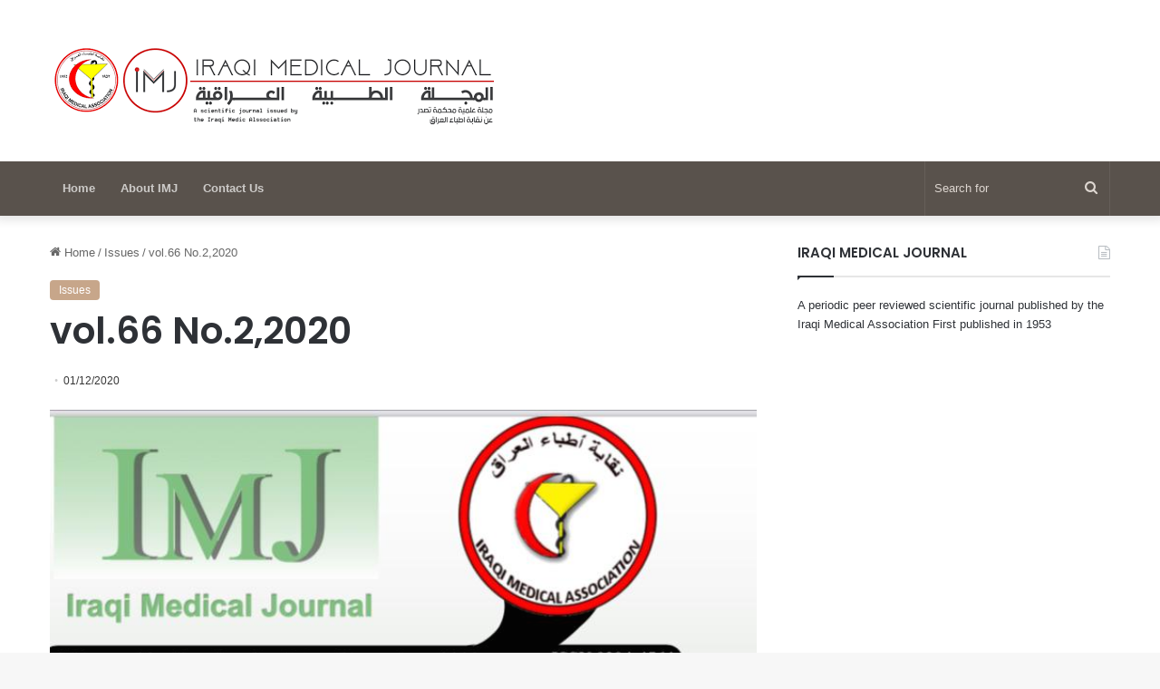

--- FILE ---
content_type: text/html; charset=UTF-8
request_url: https://imj.edu.iq/2020/12/01/vol-66-no-22020/
body_size: 13530
content:
<!DOCTYPE html>
<html lang="en-US" class="" data-skin="light" prefix="og: http://ogp.me/ns#">
<head>
	<meta charset="UTF-8" />
	<link rel="profile" href="https://gmpg.org/xfn/11" />
	<title>vol.66 No.2,2020 &#8211; IRAQI MEDICAL JOURNAL</title>
<meta name='robots' content='max-image-preview:large' />
	<style>img:is([sizes="auto" i], [sizes^="auto," i]) { contain-intrinsic-size: 3000px 1500px }</style>
	<link rel="alternate" type="application/rss+xml" title="IRAQI MEDICAL JOURNAL &raquo; Feed" href="https://imj.edu.iq/feed/" />

		<style type="text/css">
			:root{
			
					--main-nav-background: #1f2024;
					--main-nav-secondry-background: rgba(0,0,0,0.2);
					--main-nav-primary-color: #0088ff;
					--main-nav-contrast-primary-color: #FFFFFF;
					--main-nav-text-color: #FFFFFF;
					--main-nav-secondry-text-color: rgba(225,255,255,0.5);
					--main-nav-main-border-color: rgba(255,255,255,0.07);
					--main-nav-secondry-border-color: rgba(255,255,255,0.04);
				
			}
		</style>
	
<meta property="og:title" content="vol.66 No.2,2020 - IRAQI MEDICAL JOURNAL" />
<meta property="og:type" content="article" />
<meta property="og:description" content="" />
<meta property="og:url" content="https://imj.edu.iq/2020/12/01/vol-66-no-22020/" />
<meta property="og:site_name" content="IRAQI MEDICAL JOURNAL" />
<meta property="og:image" content="https://imj.edu.iq/wp-content/uploads/2023/03/الغلاف-الانكليزي-1.jpg" />
<meta name="viewport" content="width=device-width, initial-scale=1.0" /><script type="text/javascript">
/* <![CDATA[ */
window._wpemojiSettings = {"baseUrl":"https:\/\/s.w.org\/images\/core\/emoji\/16.0.1\/72x72\/","ext":".png","svgUrl":"https:\/\/s.w.org\/images\/core\/emoji\/16.0.1\/svg\/","svgExt":".svg","source":{"concatemoji":"https:\/\/imj.edu.iq\/wp-includes\/js\/wp-emoji-release.min.js?ver=6.8.3"}};
/*! This file is auto-generated */
!function(s,n){var o,i,e;function c(e){try{var t={supportTests:e,timestamp:(new Date).valueOf()};sessionStorage.setItem(o,JSON.stringify(t))}catch(e){}}function p(e,t,n){e.clearRect(0,0,e.canvas.width,e.canvas.height),e.fillText(t,0,0);var t=new Uint32Array(e.getImageData(0,0,e.canvas.width,e.canvas.height).data),a=(e.clearRect(0,0,e.canvas.width,e.canvas.height),e.fillText(n,0,0),new Uint32Array(e.getImageData(0,0,e.canvas.width,e.canvas.height).data));return t.every(function(e,t){return e===a[t]})}function u(e,t){e.clearRect(0,0,e.canvas.width,e.canvas.height),e.fillText(t,0,0);for(var n=e.getImageData(16,16,1,1),a=0;a<n.data.length;a++)if(0!==n.data[a])return!1;return!0}function f(e,t,n,a){switch(t){case"flag":return n(e,"\ud83c\udff3\ufe0f\u200d\u26a7\ufe0f","\ud83c\udff3\ufe0f\u200b\u26a7\ufe0f")?!1:!n(e,"\ud83c\udde8\ud83c\uddf6","\ud83c\udde8\u200b\ud83c\uddf6")&&!n(e,"\ud83c\udff4\udb40\udc67\udb40\udc62\udb40\udc65\udb40\udc6e\udb40\udc67\udb40\udc7f","\ud83c\udff4\u200b\udb40\udc67\u200b\udb40\udc62\u200b\udb40\udc65\u200b\udb40\udc6e\u200b\udb40\udc67\u200b\udb40\udc7f");case"emoji":return!a(e,"\ud83e\udedf")}return!1}function g(e,t,n,a){var r="undefined"!=typeof WorkerGlobalScope&&self instanceof WorkerGlobalScope?new OffscreenCanvas(300,150):s.createElement("canvas"),o=r.getContext("2d",{willReadFrequently:!0}),i=(o.textBaseline="top",o.font="600 32px Arial",{});return e.forEach(function(e){i[e]=t(o,e,n,a)}),i}function t(e){var t=s.createElement("script");t.src=e,t.defer=!0,s.head.appendChild(t)}"undefined"!=typeof Promise&&(o="wpEmojiSettingsSupports",i=["flag","emoji"],n.supports={everything:!0,everythingExceptFlag:!0},e=new Promise(function(e){s.addEventListener("DOMContentLoaded",e,{once:!0})}),new Promise(function(t){var n=function(){try{var e=JSON.parse(sessionStorage.getItem(o));if("object"==typeof e&&"number"==typeof e.timestamp&&(new Date).valueOf()<e.timestamp+604800&&"object"==typeof e.supportTests)return e.supportTests}catch(e){}return null}();if(!n){if("undefined"!=typeof Worker&&"undefined"!=typeof OffscreenCanvas&&"undefined"!=typeof URL&&URL.createObjectURL&&"undefined"!=typeof Blob)try{var e="postMessage("+g.toString()+"("+[JSON.stringify(i),f.toString(),p.toString(),u.toString()].join(",")+"));",a=new Blob([e],{type:"text/javascript"}),r=new Worker(URL.createObjectURL(a),{name:"wpTestEmojiSupports"});return void(r.onmessage=function(e){c(n=e.data),r.terminate(),t(n)})}catch(e){}c(n=g(i,f,p,u))}t(n)}).then(function(e){for(var t in e)n.supports[t]=e[t],n.supports.everything=n.supports.everything&&n.supports[t],"flag"!==t&&(n.supports.everythingExceptFlag=n.supports.everythingExceptFlag&&n.supports[t]);n.supports.everythingExceptFlag=n.supports.everythingExceptFlag&&!n.supports.flag,n.DOMReady=!1,n.readyCallback=function(){n.DOMReady=!0}}).then(function(){return e}).then(function(){var e;n.supports.everything||(n.readyCallback(),(e=n.source||{}).concatemoji?t(e.concatemoji):e.wpemoji&&e.twemoji&&(t(e.twemoji),t(e.wpemoji)))}))}((window,document),window._wpemojiSettings);
/* ]]> */
</script>
<style id='wp-emoji-styles-inline-css' type='text/css'>

	img.wp-smiley, img.emoji {
		display: inline !important;
		border: none !important;
		box-shadow: none !important;
		height: 1em !important;
		width: 1em !important;
		margin: 0 0.07em !important;
		vertical-align: -0.1em !important;
		background: none !important;
		padding: 0 !important;
	}
</style>
<link rel='stylesheet' id='wp-block-library-css' href='https://imj.edu.iq/wp-includes/css/dist/block-library/style.min.css?ver=6.8.3' type='text/css' media='all' />
<style id='wp-block-library-theme-inline-css' type='text/css'>
.wp-block-audio :where(figcaption){color:#555;font-size:13px;text-align:center}.is-dark-theme .wp-block-audio :where(figcaption){color:#ffffffa6}.wp-block-audio{margin:0 0 1em}.wp-block-code{border:1px solid #ccc;border-radius:4px;font-family:Menlo,Consolas,monaco,monospace;padding:.8em 1em}.wp-block-embed :where(figcaption){color:#555;font-size:13px;text-align:center}.is-dark-theme .wp-block-embed :where(figcaption){color:#ffffffa6}.wp-block-embed{margin:0 0 1em}.blocks-gallery-caption{color:#555;font-size:13px;text-align:center}.is-dark-theme .blocks-gallery-caption{color:#ffffffa6}:root :where(.wp-block-image figcaption){color:#555;font-size:13px;text-align:center}.is-dark-theme :root :where(.wp-block-image figcaption){color:#ffffffa6}.wp-block-image{margin:0 0 1em}.wp-block-pullquote{border-bottom:4px solid;border-top:4px solid;color:currentColor;margin-bottom:1.75em}.wp-block-pullquote cite,.wp-block-pullquote footer,.wp-block-pullquote__citation{color:currentColor;font-size:.8125em;font-style:normal;text-transform:uppercase}.wp-block-quote{border-left:.25em solid;margin:0 0 1.75em;padding-left:1em}.wp-block-quote cite,.wp-block-quote footer{color:currentColor;font-size:.8125em;font-style:normal;position:relative}.wp-block-quote:where(.has-text-align-right){border-left:none;border-right:.25em solid;padding-left:0;padding-right:1em}.wp-block-quote:where(.has-text-align-center){border:none;padding-left:0}.wp-block-quote.is-large,.wp-block-quote.is-style-large,.wp-block-quote:where(.is-style-plain){border:none}.wp-block-search .wp-block-search__label{font-weight:700}.wp-block-search__button{border:1px solid #ccc;padding:.375em .625em}:where(.wp-block-group.has-background){padding:1.25em 2.375em}.wp-block-separator.has-css-opacity{opacity:.4}.wp-block-separator{border:none;border-bottom:2px solid;margin-left:auto;margin-right:auto}.wp-block-separator.has-alpha-channel-opacity{opacity:1}.wp-block-separator:not(.is-style-wide):not(.is-style-dots){width:100px}.wp-block-separator.has-background:not(.is-style-dots){border-bottom:none;height:1px}.wp-block-separator.has-background:not(.is-style-wide):not(.is-style-dots){height:2px}.wp-block-table{margin:0 0 1em}.wp-block-table td,.wp-block-table th{word-break:normal}.wp-block-table :where(figcaption){color:#555;font-size:13px;text-align:center}.is-dark-theme .wp-block-table :where(figcaption){color:#ffffffa6}.wp-block-video :where(figcaption){color:#555;font-size:13px;text-align:center}.is-dark-theme .wp-block-video :where(figcaption){color:#ffffffa6}.wp-block-video{margin:0 0 1em}:root :where(.wp-block-template-part.has-background){margin-bottom:0;margin-top:0;padding:1.25em 2.375em}
</style>
<style id='classic-theme-styles-inline-css' type='text/css'>
/*! This file is auto-generated */
.wp-block-button__link{color:#fff;background-color:#32373c;border-radius:9999px;box-shadow:none;text-decoration:none;padding:calc(.667em + 2px) calc(1.333em + 2px);font-size:1.125em}.wp-block-file__button{background:#32373c;color:#fff;text-decoration:none}
</style>
<style id='global-styles-inline-css' type='text/css'>
:root{--wp--preset--aspect-ratio--square: 1;--wp--preset--aspect-ratio--4-3: 4/3;--wp--preset--aspect-ratio--3-4: 3/4;--wp--preset--aspect-ratio--3-2: 3/2;--wp--preset--aspect-ratio--2-3: 2/3;--wp--preset--aspect-ratio--16-9: 16/9;--wp--preset--aspect-ratio--9-16: 9/16;--wp--preset--color--black: #000000;--wp--preset--color--cyan-bluish-gray: #abb8c3;--wp--preset--color--white: #ffffff;--wp--preset--color--pale-pink: #f78da7;--wp--preset--color--vivid-red: #cf2e2e;--wp--preset--color--luminous-vivid-orange: #ff6900;--wp--preset--color--luminous-vivid-amber: #fcb900;--wp--preset--color--light-green-cyan: #7bdcb5;--wp--preset--color--vivid-green-cyan: #00d084;--wp--preset--color--pale-cyan-blue: #8ed1fc;--wp--preset--color--vivid-cyan-blue: #0693e3;--wp--preset--color--vivid-purple: #9b51e0;--wp--preset--gradient--vivid-cyan-blue-to-vivid-purple: linear-gradient(135deg,rgba(6,147,227,1) 0%,rgb(155,81,224) 100%);--wp--preset--gradient--light-green-cyan-to-vivid-green-cyan: linear-gradient(135deg,rgb(122,220,180) 0%,rgb(0,208,130) 100%);--wp--preset--gradient--luminous-vivid-amber-to-luminous-vivid-orange: linear-gradient(135deg,rgba(252,185,0,1) 0%,rgba(255,105,0,1) 100%);--wp--preset--gradient--luminous-vivid-orange-to-vivid-red: linear-gradient(135deg,rgba(255,105,0,1) 0%,rgb(207,46,46) 100%);--wp--preset--gradient--very-light-gray-to-cyan-bluish-gray: linear-gradient(135deg,rgb(238,238,238) 0%,rgb(169,184,195) 100%);--wp--preset--gradient--cool-to-warm-spectrum: linear-gradient(135deg,rgb(74,234,220) 0%,rgb(151,120,209) 20%,rgb(207,42,186) 40%,rgb(238,44,130) 60%,rgb(251,105,98) 80%,rgb(254,248,76) 100%);--wp--preset--gradient--blush-light-purple: linear-gradient(135deg,rgb(255,206,236) 0%,rgb(152,150,240) 100%);--wp--preset--gradient--blush-bordeaux: linear-gradient(135deg,rgb(254,205,165) 0%,rgb(254,45,45) 50%,rgb(107,0,62) 100%);--wp--preset--gradient--luminous-dusk: linear-gradient(135deg,rgb(255,203,112) 0%,rgb(199,81,192) 50%,rgb(65,88,208) 100%);--wp--preset--gradient--pale-ocean: linear-gradient(135deg,rgb(255,245,203) 0%,rgb(182,227,212) 50%,rgb(51,167,181) 100%);--wp--preset--gradient--electric-grass: linear-gradient(135deg,rgb(202,248,128) 0%,rgb(113,206,126) 100%);--wp--preset--gradient--midnight: linear-gradient(135deg,rgb(2,3,129) 0%,rgb(40,116,252) 100%);--wp--preset--font-size--small: 13px;--wp--preset--font-size--medium: 20px;--wp--preset--font-size--large: 36px;--wp--preset--font-size--x-large: 42px;--wp--preset--spacing--20: 0.44rem;--wp--preset--spacing--30: 0.67rem;--wp--preset--spacing--40: 1rem;--wp--preset--spacing--50: 1.5rem;--wp--preset--spacing--60: 2.25rem;--wp--preset--spacing--70: 3.38rem;--wp--preset--spacing--80: 5.06rem;--wp--preset--shadow--natural: 6px 6px 9px rgba(0, 0, 0, 0.2);--wp--preset--shadow--deep: 12px 12px 50px rgba(0, 0, 0, 0.4);--wp--preset--shadow--sharp: 6px 6px 0px rgba(0, 0, 0, 0.2);--wp--preset--shadow--outlined: 6px 6px 0px -3px rgba(255, 255, 255, 1), 6px 6px rgba(0, 0, 0, 1);--wp--preset--shadow--crisp: 6px 6px 0px rgba(0, 0, 0, 1);}:where(.is-layout-flex){gap: 0.5em;}:where(.is-layout-grid){gap: 0.5em;}body .is-layout-flex{display: flex;}.is-layout-flex{flex-wrap: wrap;align-items: center;}.is-layout-flex > :is(*, div){margin: 0;}body .is-layout-grid{display: grid;}.is-layout-grid > :is(*, div){margin: 0;}:where(.wp-block-columns.is-layout-flex){gap: 2em;}:where(.wp-block-columns.is-layout-grid){gap: 2em;}:where(.wp-block-post-template.is-layout-flex){gap: 1.25em;}:where(.wp-block-post-template.is-layout-grid){gap: 1.25em;}.has-black-color{color: var(--wp--preset--color--black) !important;}.has-cyan-bluish-gray-color{color: var(--wp--preset--color--cyan-bluish-gray) !important;}.has-white-color{color: var(--wp--preset--color--white) !important;}.has-pale-pink-color{color: var(--wp--preset--color--pale-pink) !important;}.has-vivid-red-color{color: var(--wp--preset--color--vivid-red) !important;}.has-luminous-vivid-orange-color{color: var(--wp--preset--color--luminous-vivid-orange) !important;}.has-luminous-vivid-amber-color{color: var(--wp--preset--color--luminous-vivid-amber) !important;}.has-light-green-cyan-color{color: var(--wp--preset--color--light-green-cyan) !important;}.has-vivid-green-cyan-color{color: var(--wp--preset--color--vivid-green-cyan) !important;}.has-pale-cyan-blue-color{color: var(--wp--preset--color--pale-cyan-blue) !important;}.has-vivid-cyan-blue-color{color: var(--wp--preset--color--vivid-cyan-blue) !important;}.has-vivid-purple-color{color: var(--wp--preset--color--vivid-purple) !important;}.has-black-background-color{background-color: var(--wp--preset--color--black) !important;}.has-cyan-bluish-gray-background-color{background-color: var(--wp--preset--color--cyan-bluish-gray) !important;}.has-white-background-color{background-color: var(--wp--preset--color--white) !important;}.has-pale-pink-background-color{background-color: var(--wp--preset--color--pale-pink) !important;}.has-vivid-red-background-color{background-color: var(--wp--preset--color--vivid-red) !important;}.has-luminous-vivid-orange-background-color{background-color: var(--wp--preset--color--luminous-vivid-orange) !important;}.has-luminous-vivid-amber-background-color{background-color: var(--wp--preset--color--luminous-vivid-amber) !important;}.has-light-green-cyan-background-color{background-color: var(--wp--preset--color--light-green-cyan) !important;}.has-vivid-green-cyan-background-color{background-color: var(--wp--preset--color--vivid-green-cyan) !important;}.has-pale-cyan-blue-background-color{background-color: var(--wp--preset--color--pale-cyan-blue) !important;}.has-vivid-cyan-blue-background-color{background-color: var(--wp--preset--color--vivid-cyan-blue) !important;}.has-vivid-purple-background-color{background-color: var(--wp--preset--color--vivid-purple) !important;}.has-black-border-color{border-color: var(--wp--preset--color--black) !important;}.has-cyan-bluish-gray-border-color{border-color: var(--wp--preset--color--cyan-bluish-gray) !important;}.has-white-border-color{border-color: var(--wp--preset--color--white) !important;}.has-pale-pink-border-color{border-color: var(--wp--preset--color--pale-pink) !important;}.has-vivid-red-border-color{border-color: var(--wp--preset--color--vivid-red) !important;}.has-luminous-vivid-orange-border-color{border-color: var(--wp--preset--color--luminous-vivid-orange) !important;}.has-luminous-vivid-amber-border-color{border-color: var(--wp--preset--color--luminous-vivid-amber) !important;}.has-light-green-cyan-border-color{border-color: var(--wp--preset--color--light-green-cyan) !important;}.has-vivid-green-cyan-border-color{border-color: var(--wp--preset--color--vivid-green-cyan) !important;}.has-pale-cyan-blue-border-color{border-color: var(--wp--preset--color--pale-cyan-blue) !important;}.has-vivid-cyan-blue-border-color{border-color: var(--wp--preset--color--vivid-cyan-blue) !important;}.has-vivid-purple-border-color{border-color: var(--wp--preset--color--vivid-purple) !important;}.has-vivid-cyan-blue-to-vivid-purple-gradient-background{background: var(--wp--preset--gradient--vivid-cyan-blue-to-vivid-purple) !important;}.has-light-green-cyan-to-vivid-green-cyan-gradient-background{background: var(--wp--preset--gradient--light-green-cyan-to-vivid-green-cyan) !important;}.has-luminous-vivid-amber-to-luminous-vivid-orange-gradient-background{background: var(--wp--preset--gradient--luminous-vivid-amber-to-luminous-vivid-orange) !important;}.has-luminous-vivid-orange-to-vivid-red-gradient-background{background: var(--wp--preset--gradient--luminous-vivid-orange-to-vivid-red) !important;}.has-very-light-gray-to-cyan-bluish-gray-gradient-background{background: var(--wp--preset--gradient--very-light-gray-to-cyan-bluish-gray) !important;}.has-cool-to-warm-spectrum-gradient-background{background: var(--wp--preset--gradient--cool-to-warm-spectrum) !important;}.has-blush-light-purple-gradient-background{background: var(--wp--preset--gradient--blush-light-purple) !important;}.has-blush-bordeaux-gradient-background{background: var(--wp--preset--gradient--blush-bordeaux) !important;}.has-luminous-dusk-gradient-background{background: var(--wp--preset--gradient--luminous-dusk) !important;}.has-pale-ocean-gradient-background{background: var(--wp--preset--gradient--pale-ocean) !important;}.has-electric-grass-gradient-background{background: var(--wp--preset--gradient--electric-grass) !important;}.has-midnight-gradient-background{background: var(--wp--preset--gradient--midnight) !important;}.has-small-font-size{font-size: var(--wp--preset--font-size--small) !important;}.has-medium-font-size{font-size: var(--wp--preset--font-size--medium) !important;}.has-large-font-size{font-size: var(--wp--preset--font-size--large) !important;}.has-x-large-font-size{font-size: var(--wp--preset--font-size--x-large) !important;}
:where(.wp-block-post-template.is-layout-flex){gap: 1.25em;}:where(.wp-block-post-template.is-layout-grid){gap: 1.25em;}
:where(.wp-block-columns.is-layout-flex){gap: 2em;}:where(.wp-block-columns.is-layout-grid){gap: 2em;}
:root :where(.wp-block-pullquote){font-size: 1.5em;line-height: 1.6;}
</style>
<link rel='stylesheet' id='contact-form-7-css' href='https://imj.edu.iq/wp-content/plugins/contact-form-7/includes/css/styles.css?ver=5.7.4' type='text/css' media='all' />
<link rel='stylesheet' id='tie-css-base-css' href='https://imj.edu.iq/wp-content/themes/jannah/assets/css/base.min.css?ver=6.1.3' type='text/css' media='all' />
<link rel='stylesheet' id='tie-css-styles-css' href='https://imj.edu.iq/wp-content/themes/jannah/assets/css/style.min.css?ver=6.1.3' type='text/css' media='all' />
<link rel='stylesheet' id='tie-css-widgets-css' href='https://imj.edu.iq/wp-content/themes/jannah/assets/css/widgets.min.css?ver=6.1.3' type='text/css' media='all' />
<link rel='stylesheet' id='tie-css-helpers-css' href='https://imj.edu.iq/wp-content/themes/jannah/assets/css/helpers.min.css?ver=6.1.3' type='text/css' media='all' />
<link rel='stylesheet' id='tie-fontawesome5-css' href='https://imj.edu.iq/wp-content/themes/jannah/assets/css/fontawesome.css?ver=6.1.3' type='text/css' media='all' />
<link rel='stylesheet' id='tie-css-ilightbox-css' href='https://imj.edu.iq/wp-content/themes/jannah/assets/ilightbox/dark-skin/skin.css?ver=6.1.3' type='text/css' media='all' />
<link rel='stylesheet' id='tie-css-single-css' href='https://imj.edu.iq/wp-content/themes/jannah/assets/css/single.min.css?ver=6.1.3' type='text/css' media='all' />
<link rel='stylesheet' id='tie-css-print-css' href='https://imj.edu.iq/wp-content/themes/jannah/assets/css/print.css?ver=6.1.3' type='text/css' media='print' />
<style id='tie-css-print-inline-css' type='text/css'>
.wf-active .logo-text,.wf-active h1,.wf-active h2,.wf-active h3,.wf-active h4,.wf-active h5,.wf-active h6,.wf-active .the-subtitle{font-family: 'Poppins';}:root:root{--brand-color: #c7a589;--dark-brand-color: #957357;--bright-color: #FFFFFF;--base-color: #2c2f34;}#reading-position-indicator{box-shadow: 0 0 10px rgba( 199,165,137,0.7);}:root:root{--brand-color: #c7a589;--dark-brand-color: #957357;--bright-color: #FFFFFF;--base-color: #2c2f34;}#reading-position-indicator{box-shadow: 0 0 10px rgba( 199,165,137,0.7);}#top-nav,#top-nav .sub-menu,#top-nav .comp-sub-menu,#top-nav .ticker-content,#top-nav .ticker-swipe,.top-nav-boxed #top-nav .topbar-wrapper,.search-in-top-nav.autocomplete-suggestions,#top-nav .guest-btn:not(:hover){background-color : #46403c;}#top-nav *,.search-in-top-nav.autocomplete-suggestions{border-color: rgba( 255,255,255,0.08);}#top-nav .icon-basecloud-bg:after{color: #46403c;}#top-nav a:not(:hover),#top-nav input,#top-nav #search-submit,#top-nav .fa-spinner,#top-nav .dropdown-social-icons li a span,#top-nav .components > li .social-link:not(:hover) span,.search-in-top-nav.autocomplete-suggestions a{color: #ddd6d0;}#top-nav .menu-item-has-children > a:before{border-top-color: #ddd6d0;}#top-nav li .menu-item-has-children > a:before{border-top-color: transparent;border-left-color: #ddd6d0;}.rtl #top-nav .menu li .menu-item-has-children > a:before{border-left-color: transparent;border-right-color: #ddd6d0;}#top-nav input::-moz-placeholder{color: #ddd6d0;}#top-nav input:-moz-placeholder{color: #ddd6d0;}#top-nav input:-ms-input-placeholder{color: #ddd6d0;}#top-nav input::-webkit-input-placeholder{color: #ddd6d0;}#top-nav .comp-sub-menu .button:hover,#top-nav .checkout-button,.search-in-top-nav.autocomplete-suggestions .button{background-color: #c7a589;}#top-nav a:hover,#top-nav .menu li:hover > a,#top-nav .menu > .tie-current-menu > a,#top-nav .components > li:hover > a,#top-nav .components #search-submit:hover,.search-in-top-nav.autocomplete-suggestions .post-title a:hover{color: #c7a589;}#top-nav .comp-sub-menu .button:hover{border-color: #c7a589;}#top-nav .tie-current-menu > a:before,#top-nav .menu .menu-item-has-children:hover > a:before{border-top-color: #c7a589;}#top-nav .menu li .menu-item-has-children:hover > a:before{border-top-color: transparent;border-left-color: #c7a589;}.rtl #top-nav .menu li .menu-item-has-children:hover > a:before{border-left-color: transparent;border-right-color: #c7a589;}#top-nav .comp-sub-menu .button:hover,#top-nav .comp-sub-menu .checkout-button,.search-in-top-nav.autocomplete-suggestions .button{color: #FFFFFF;}#top-nav .comp-sub-menu .checkout-button:hover,.search-in-top-nav.autocomplete-suggestions .button:hover{background-color: #a9876b;}#top-nav,#top-nav .comp-sub-menu,#top-nav .tie-weather-widget{color: #cdcbc9;}.search-in-top-nav.autocomplete-suggestions .post-meta,.search-in-top-nav.autocomplete-suggestions .post-meta a:not(:hover){color: rgba( 205,203,201,0.7 );}#top-nav .weather-icon .icon-cloud,#top-nav .weather-icon .icon-basecloud-bg,#top-nav .weather-icon .icon-cloud-behind{color: #cdcbc9 !important;}#main-nav,#main-nav .menu-sub-content,#main-nav .comp-sub-menu,#main-nav .guest-btn:not(:hover),#main-nav ul.cats-vertical li a.is-active,#main-nav ul.cats-vertical li a:hover.search-in-main-nav.autocomplete-suggestions{background-color: #59524c;}#main-nav{border-width: 0;}#theme-header #main-nav:not(.fixed-nav){bottom: 0;}#main-nav .icon-basecloud-bg:after{color: #59524c;}.search-in-main-nav.autocomplete-suggestions{border-color: rgba(255,255,255,0.07);}.main-nav-boxed #main-nav .main-menu-wrapper{border-width: 0;}#main-nav .menu li.menu-item-has-children > a:before,#main-nav .main-menu .mega-menu > a:before{border-top-color: #cdcbc9;}#main-nav .menu li .menu-item-has-children > a:before,#main-nav .mega-menu .menu-item-has-children > a:before{border-top-color: transparent;border-left-color: #cdcbc9;}.rtl #main-nav .menu li .menu-item-has-children > a:before,.rtl #main-nav .mega-menu .menu-item-has-children > a:before{border-left-color: transparent;border-right-color: #cdcbc9;}#main-nav a:not(:hover),#main-nav a.social-link:not(:hover) span,#main-nav .dropdown-social-icons li a span,.search-in-main-nav.autocomplete-suggestions a{color: #cdcbc9;}.main-nav {--main-nav-primary-color: #c7a589;}#main-nav .mega-links-head:after,#main-nav .comp-sub-menu .button:hover,#main-nav .comp-sub-menu .checkout-button,#main-nav .cats-horizontal a.is-active,#main-nav .cats-horizontal a:hover,.search-in-main-nav.autocomplete-suggestions .button,#main-nav .spinner > div{background-color: #c7a589;}#main-nav .menu ul li:hover > a,#main-nav .menu ul li.current-menu-item:not(.mega-link-column) > a,#main-nav .components a:hover,#main-nav .components > li:hover > a,#main-nav #search-submit:hover,#main-nav .cats-vertical a.is-active,#main-nav .cats-vertical a:hover,#main-nav .mega-menu .post-meta a:hover,#main-nav .mega-menu .post-box-title a:hover,.search-in-main-nav.autocomplete-suggestions a:hover,#main-nav .spinner-circle:after{color: #c7a589;}#main-nav .menu > li.tie-current-menu > a,#main-nav .menu > li:hover > a,#main-nav .components .button:hover,#main-nav .comp-sub-menu .checkout-button,.theme-header #main-nav .mega-menu .cats-horizontal a.is-active,.theme-header #main-nav .mega-menu .cats-horizontal a:hover,.search-in-main-nav.autocomplete-suggestions a.button{color: #FFFFFF;}#main-nav .menu > li.tie-current-menu > a:before,#main-nav .menu > li:hover > a:before{border-top-color: #FFFFFF;}.main-nav-light #main-nav .menu-item-has-children li:hover > a:before,.main-nav-light #main-nav .mega-menu li:hover > a:before{border-left-color: #c7a589;}.rtl .main-nav-light #main-nav .menu-item-has-children li:hover > a:before,.rtl .main-nav-light #main-nav .mega-menu li:hover > a:before{border-right-color: #c7a589;border-left-color: transparent;}.search-in-main-nav.autocomplete-suggestions .button:hover,#main-nav .comp-sub-menu .checkout-button:hover{background-color: #a9876b;}#main-nav,#main-nav input,#main-nav #search-submit,#main-nav .fa-spinner,#main-nav .comp-sub-menu,#main-nav .tie-weather-widget{color: #ddd6d0;}#main-nav input::-moz-placeholder{color: #ddd6d0;}#main-nav input:-moz-placeholder{color: #ddd6d0;}#main-nav input:-ms-input-placeholder{color: #ddd6d0;}#main-nav input::-webkit-input-placeholder{color: #ddd6d0;}#main-nav .mega-menu .post-meta,#main-nav .mega-menu .post-meta a,.search-in-main-nav.autocomplete-suggestions .post-meta{color: rgba(221,214,208,0.6);}#main-nav .weather-icon .icon-cloud,#main-nav .weather-icon .icon-basecloud-bg,#main-nav .weather-icon .icon-cloud-behind{color: #ddd6d0 !important;}#footer{background-color: #59524c;}#site-info{background-color: #46403c;}#footer .posts-list-counter .posts-list-items li.widget-post-list:before{border-color: #59524c;}#footer .timeline-widget a .date:before{border-color: rgba(89,82,76,0.8);}#footer .footer-boxed-widget-area,#footer textarea,#footer input:not([type=submit]),#footer select,#footer code,#footer kbd,#footer pre,#footer samp,#footer .show-more-button,#footer .slider-links .tie-slider-nav span,#footer #wp-calendar,#footer #wp-calendar tbody td,#footer #wp-calendar thead th,#footer .widget.buddypress .item-options a{border-color: rgba(255,255,255,0.1);}#footer .social-statistics-widget .white-bg li.social-icons-item a,#footer .widget_tag_cloud .tagcloud a,#footer .latest-tweets-widget .slider-links .tie-slider-nav span,#footer .widget_layered_nav_filters a{border-color: rgba(255,255,255,0.1);}#footer .social-statistics-widget .white-bg li:before{background: rgba(255,255,255,0.1);}.site-footer #wp-calendar tbody td{background: rgba(255,255,255,0.02);}#footer .white-bg .social-icons-item a span.followers span,#footer .circle-three-cols .social-icons-item a .followers-num,#footer .circle-three-cols .social-icons-item a .followers-name{color: rgba(255,255,255,0.8);}#footer .timeline-widget ul:before,#footer .timeline-widget a:not(:hover) .date:before{background-color: #3b342e;}#footer,#footer textarea,#footer input:not([type='submit']),#footer select,#footer #wp-calendar tbody,#footer .tie-slider-nav li span:not(:hover),#footer .widget_categories li a:before,#footer .widget_product_categories li a:before,#footer .widget_layered_nav li a:before,#footer .widget_archive li a:before,#footer .widget_nav_menu li a:before,#footer .widget_meta li a:before,#footer .widget_pages li a:before,#footer .widget_recent_entries li a:before,#footer .widget_display_forums li a:before,#footer .widget_display_views li a:before,#footer .widget_rss li a:before,#footer .widget_display_stats dt:before,#footer .subscribe-widget-content h3,#footer .about-author .social-icons a:not(:hover) span{color: #bbbbbb;}#footer post-widget-body .meta-item,#footer .post-meta,#footer .stream-title,#footer.dark-skin .timeline-widget .date,#footer .wp-caption .wp-caption-text,#footer .rss-date{color: rgba(187,187,187,0.7);}#footer input::-moz-placeholder{color: #bbbbbb;}#footer input:-moz-placeholder{color: #bbbbbb;}#footer input:-ms-input-placeholder{color: #bbbbbb;}#footer input::-webkit-input-placeholder{color: #bbbbbb;}
</style>
<script type="text/javascript" src="https://imj.edu.iq/wp-includes/js/jquery/jquery.min.js?ver=3.7.1" id="jquery-core-js"></script>
<script type="text/javascript" src="https://imj.edu.iq/wp-includes/js/jquery/jquery-migrate.min.js?ver=3.4.1" id="jquery-migrate-js"></script>
<link rel="https://api.w.org/" href="https://imj.edu.iq/wp-json/" /><link rel="alternate" title="JSON" type="application/json" href="https://imj.edu.iq/wp-json/wp/v2/posts/467" /><link rel="EditURI" type="application/rsd+xml" title="RSD" href="https://imj.edu.iq/xmlrpc.php?rsd" />
<meta name="generator" content="WordPress 6.8.3" />
<link rel="canonical" href="https://imj.edu.iq/2020/12/01/vol-66-no-22020/" />
<link rel='shortlink' href='https://imj.edu.iq/?p=467' />
<link rel="alternate" title="oEmbed (JSON)" type="application/json+oembed" href="https://imj.edu.iq/wp-json/oembed/1.0/embed?url=https%3A%2F%2Fimj.edu.iq%2F2020%2F12%2F01%2Fvol-66-no-22020%2F" />
 <meta name="description" content="المجلة الطبية العراقية" /><meta http-equiv="X-UA-Compatible" content="IE=edge">
<link rel="icon" href="https://imj.edu.iq/wp-content/uploads/2023/02/cropped-logo-2-32x32.png" sizes="32x32" />
<link rel="icon" href="https://imj.edu.iq/wp-content/uploads/2023/02/cropped-logo-2-192x192.png" sizes="192x192" />
<link rel="apple-touch-icon" href="https://imj.edu.iq/wp-content/uploads/2023/02/cropped-logo-2-180x180.png" />
<meta name="msapplication-TileImage" content="https://imj.edu.iq/wp-content/uploads/2023/02/cropped-logo-2-270x270.png" />
</head>

<body id="tie-body" class="wp-singular post-template-default single single-post postid-467 single-format-standard wp-theme-jannah wrapper-has-shadow block-head-1 magazine2 is-thumb-overlay-disabled is-desktop is-header-layout-3 sidebar-right has-sidebar post-layout-1 narrow-title-narrow-media is-standard-format has-mobile-share">



<div class="background-overlay">

	<div id="tie-container" class="site tie-container">

		
		<div id="tie-wrapper">

			
<header id="theme-header" class="theme-header header-layout-3 main-nav-dark main-nav-default-dark main-nav-below no-stream-item has-shadow has-normal-width-logo mobile-header-default">
	
<div class="container header-container">
	<div class="tie-row logo-row">

		
		<div class="logo-wrapper">
			<div class="tie-col-md-4 logo-container clearfix">
				<div id="mobile-header-components-area_1" class="mobile-header-components"><ul class="components"><li class="mobile-component_menu custom-menu-link"><a href="#" id="mobile-menu-icon" class=""><span class="tie-mobile-menu-icon nav-icon is-layout-1"></span><span class="screen-reader-text">Menu</span></a></li></ul></div>
		<div id="logo" class="image-logo" >

			
			<a title="IRAQI MEDICAL JOURNAL" href="https://imj.edu.iq/">
				
				<picture class="tie-logo-default tie-logo-picture">
					<source class="tie-logo-source-default tie-logo-source" srcset="https://imj.edu.iq/wp-content/uploads/2023/02/download.png" media="(max-width:991px)">
					<source class="tie-logo-source-default tie-logo-source" srcset="https://imj.edu.iq/wp-content/uploads/2023/02/download.png">
					<img class="tie-logo-img-default tie-logo-img" src="https://imj.edu.iq/wp-content/uploads/2023/02/download.png" alt="IRAQI MEDICAL JOURNAL" width="516" height="98" style="max-height:98px; width: auto;" />
				</picture>
						</a>

			
		</div><!-- #logo /-->

		<div id="mobile-header-components-area_2" class="mobile-header-components"><ul class="components"><li class="mobile-component_search custom-menu-link">
				<a href="#" class="tie-search-trigger-mobile">
					<span class="tie-icon-search tie-search-icon" aria-hidden="true"></span>
					<span class="screen-reader-text">Search for</span>
				</a>
			</li></ul></div>			</div><!-- .tie-col /-->
		</div><!-- .logo-wrapper /-->

		
	</div><!-- .tie-row /-->
</div><!-- .container /-->

<div class="main-nav-wrapper">
	<nav id="main-nav" data-skin="search-in-main-nav" class="main-nav header-nav live-search-parent"  aria-label="Primary Navigation">
		<div class="container">

			<div class="main-menu-wrapper">

				
				<div id="menu-components-wrap">

					


					<div class="main-menu main-menu-wrap tie-alignleft">
						<div id="main-nav-menu" class="main-menu header-menu"><ul id="menu-main" class="menu"><li id="menu-item-16" class="menu-item menu-item-type-post_type menu-item-object-page menu-item-home menu-item-16"><a href="https://imj.edu.iq/">Home</a></li>
<li id="menu-item-20" class="menu-item menu-item-type-post_type menu-item-object-page menu-item-20"><a href="https://imj.edu.iq/about-imj/">About IMJ</a></li>
<li id="menu-item-24" class="menu-item menu-item-type-post_type menu-item-object-page menu-item-24"><a href="https://imj.edu.iq/contact-us/">Contact Us</a></li>
</ul></div>					</div><!-- .main-menu.tie-alignleft /-->

					<ul class="components">			<li class="search-bar menu-item custom-menu-link" aria-label="Search">
				<form method="get" id="search" action="https://imj.edu.iq/">
					<input id="search-input" class="is-ajax-search"  inputmode="search" type="text" name="s" title="Search for" placeholder="Search for" />
					<button id="search-submit" type="submit">
						<span class="tie-icon-search tie-search-icon" aria-hidden="true"></span>
						<span class="screen-reader-text">Search for</span>
					</button>
				</form>
			</li>
			</ul><!-- Components -->
				</div><!-- #menu-components-wrap /-->
			</div><!-- .main-menu-wrapper /-->
		</div><!-- .container /-->

			</nav><!-- #main-nav /-->
</div><!-- .main-nav-wrapper /-->

</header>

<div id="content" class="site-content container"><div id="main-content-row" class="tie-row main-content-row">

<div class="main-content tie-col-md-8 tie-col-xs-12" role="main">

	
	<article id="the-post" class="container-wrapper post-content tie-standard">

		
<header class="entry-header-outer">

	<nav id="breadcrumb"><a href="https://imj.edu.iq/"><span class="tie-icon-home" aria-hidden="true"></span> Home</a><em class="delimiter">/</em><a href="https://imj.edu.iq/category/issues/">Issues</a><em class="delimiter">/</em><span class="current">vol.66 No.2,2020</span></nav><script type="application/ld+json">{"@context":"http:\/\/schema.org","@type":"BreadcrumbList","@id":"#Breadcrumb","itemListElement":[{"@type":"ListItem","position":1,"item":{"name":"Home","@id":"https:\/\/imj.edu.iq\/"}},{"@type":"ListItem","position":2,"item":{"name":"Issues","@id":"https:\/\/imj.edu.iq\/category\/issues\/"}}]}</script>
	<div class="entry-header">

		<span class="post-cat-wrap"><a class="post-cat tie-cat-2" href="https://imj.edu.iq/category/issues/">Issues</a></span>
		<h1 class="post-title entry-title">
			vol.66 No.2,2020		</h1>

		<div class="single-post-meta post-meta clearfix"><span class="date meta-item tie-icon">01/12/2020</span></div><!-- .post-meta -->	</div><!-- .entry-header /-->

	
	
</header><!-- .entry-header-outer /-->

<div  class="featured-area"><div class="featured-area-inner"><figure class="single-featured-image"><img width="735" height="1048" src="https://imj.edu.iq/wp-content/uploads/2023/03/الغلاف-الانكليزي-1.jpg" class="attachment-full size-full wp-post-image" alt="" data-main-img="1" decoding="async" fetchpriority="high" srcset="https://imj.edu.iq/wp-content/uploads/2023/03/الغلاف-الانكليزي-1.jpg 735w, https://imj.edu.iq/wp-content/uploads/2023/03/الغلاف-الانكليزي-1-210x300.jpg 210w, https://imj.edu.iq/wp-content/uploads/2023/03/الغلاف-الانكليزي-1-718x1024.jpg 718w" sizes="(max-width: 735px) 100vw, 735px" /></figure></div></div>
		<div class="entry-content entry clearfix">

			
			
			
		</div><!-- .entry-content /-->
		<div dir="ltr">
			<br>
 
<div class="cat-box-title"> <h2>Researchs...</h2> <div class="stripe-line"></div> </div>
<p class="post-meta"> <span class="tie-date"><i class="fa fa-clock-o"></i>Total number of researchs : 11</span>  </p>


<!-- attachment -->  
<br>
</hr>
  <ul>
          <li>

<table width="95%" border="0" dir="ltr">
<tbody>
  <tr>
    <td width="20%" rowspan="4"><a href="https://imj.edu.iq/wp-content/uploads/2023/03/00-English-5.pdf" target="_blank"><img align= "right"  title="00-English" src="https://imj.edu.iq/wp-content/uploads/2023/02/pdf.png" alt="" width="100" height="107" hspace="5px" vspace="5px" ></a></td>
    <td width="80%">Title : <b>00-English</b></td>
  </tr>
  <tr>
    <td><b>Researcher :</B> </td>
  </tr>
  <tr>
    <td>Size : 467 KB</td>
  </tr>
  <tr>
    <td><a href="https://imj.edu.iq/wp-content/uploads/2023/03/00-English-5.pdf" target="_blank" style="color:#E00707;">Download</a></td>
  </tr>
  <tr>
    <td colspan="2">----------------------------------------------------</td>
  </tr>
  </tbody>
</table>

      </li>
          <li>

<table width="95%" border="0" dir="ltr">
<tbody>
  <tr>
    <td width="20%" rowspan="4"><a href="https://imj.edu.iq/wp-content/uploads/2023/03/01-Efficacy-of-Two-Letrozole-Protocols-for-Ovulation-Induction-in-Polycystic-Ovary-Syndrome-Women-with-Clomiphene-Resistance.pdf" target="_blank"><img align= "right"  title="01-Efficacy of Two Letrozole Protocols for Ovulation Induction in Polycystic Ovary Syndrome Women with Clomiphene Resistance" src="https://imj.edu.iq/wp-content/uploads/2023/02/pdf.png" alt="" width="100" height="107" hspace="5px" vspace="5px" ></a></td>
    <td width="80%">Title : <b>01-Efficacy of Two Letrozole Protocols for Ovulation Induction in Polycystic Ovary Syndrome Women with Clomiphene Resistance</b></td>
  </tr>
  <tr>
    <td><b>Researcher :</B> </td>
  </tr>
  <tr>
    <td>Size : 586 KB</td>
  </tr>
  <tr>
    <td><a href="https://imj.edu.iq/wp-content/uploads/2023/03/01-Efficacy-of-Two-Letrozole-Protocols-for-Ovulation-Induction-in-Polycystic-Ovary-Syndrome-Women-with-Clomiphene-Resistance.pdf" target="_blank" style="color:#E00707;">Download</a></td>
  </tr>
  <tr>
    <td colspan="2">----------------------------------------------------</td>
  </tr>
  </tbody>
</table>

      </li>
          <li>

<table width="95%" border="0" dir="ltr">
<tbody>
  <tr>
    <td width="20%" rowspan="4"><a href="https://imj.edu.iq/wp-content/uploads/2023/03/02-Intralesional-Verapamil-Injection-in-the-Treatment-of-Peyronies-Disease-Initial-Experience.pdf" target="_blank"><img align= "right"  title="02-Intralesional Verapamil Injection in the Treatment of Peyronie’s Disease Initial Experience" src="https://imj.edu.iq/wp-content/uploads/2023/02/pdf.png" alt="" width="100" height="107" hspace="5px" vspace="5px" ></a></td>
    <td width="80%">Title : <b>02-Intralesional Verapamil Injection in the Treatment of Peyronie’s Disease Initial Experience</b></td>
  </tr>
  <tr>
    <td><b>Researcher :</B> </td>
  </tr>
  <tr>
    <td>Size : 580 KB</td>
  </tr>
  <tr>
    <td><a href="https://imj.edu.iq/wp-content/uploads/2023/03/02-Intralesional-Verapamil-Injection-in-the-Treatment-of-Peyronies-Disease-Initial-Experience.pdf" target="_blank" style="color:#E00707;">Download</a></td>
  </tr>
  <tr>
    <td colspan="2">----------------------------------------------------</td>
  </tr>
  </tbody>
</table>

      </li>
          <li>

<table width="95%" border="0" dir="ltr">
<tbody>
  <tr>
    <td width="20%" rowspan="4"><a href="https://imj.edu.iq/wp-content/uploads/2023/03/03-Local-Measures-Protocol-in-Solving-Rhinocerebral-Mucormycosis-Dilemma.-Clinical-study.pdf" target="_blank"><img align= "right"  title="03-Local Measures Protocol in Solving Rhinocerebral Mucormycosis Dilemma. Clinical study" src="https://imj.edu.iq/wp-content/uploads/2023/02/pdf.png" alt="" width="100" height="107" hspace="5px" vspace="5px" ></a></td>
    <td width="80%">Title : <b>03-Local Measures Protocol in Solving Rhinocerebral Mucormycosis Dilemma. Clinical study</b></td>
  </tr>
  <tr>
    <td><b>Researcher :</B> </td>
  </tr>
  <tr>
    <td>Size : 526 KB</td>
  </tr>
  <tr>
    <td><a href="https://imj.edu.iq/wp-content/uploads/2023/03/03-Local-Measures-Protocol-in-Solving-Rhinocerebral-Mucormycosis-Dilemma.-Clinical-study.pdf" target="_blank" style="color:#E00707;">Download</a></td>
  </tr>
  <tr>
    <td colspan="2">----------------------------------------------------</td>
  </tr>
  </tbody>
</table>

      </li>
          <li>

<table width="95%" border="0" dir="ltr">
<tbody>
  <tr>
    <td width="20%" rowspan="4"><a href="https://imj.edu.iq/wp-content/uploads/2023/03/04-Interleukin-15-levels-in-Relation-to-Intracytoplasmic-Sperm-Injection-Outcome-of-Women-with-Poor-Ovarian-Response.pdf" target="_blank"><img align= "right"  title="04-Interleukin 15 levels in Relation to Intracytoplasmic Sperm Injection Outcome of Women with Poor Ovarian Response" src="https://imj.edu.iq/wp-content/uploads/2023/02/pdf.png" alt="" width="100" height="107" hspace="5px" vspace="5px" ></a></td>
    <td width="80%">Title : <b>04-Interleukin 15 levels in Relation to Intracytoplasmic Sperm Injection Outcome of Women with Poor Ovarian Response</b></td>
  </tr>
  <tr>
    <td><b>Researcher :</B> </td>
  </tr>
  <tr>
    <td>Size : 486 KB</td>
  </tr>
  <tr>
    <td><a href="https://imj.edu.iq/wp-content/uploads/2023/03/04-Interleukin-15-levels-in-Relation-to-Intracytoplasmic-Sperm-Injection-Outcome-of-Women-with-Poor-Ovarian-Response.pdf" target="_blank" style="color:#E00707;">Download</a></td>
  </tr>
  <tr>
    <td colspan="2">----------------------------------------------------</td>
  </tr>
  </tbody>
</table>

      </li>
          <li>

<table width="95%" border="0" dir="ltr">
<tbody>
  <tr>
    <td width="20%" rowspan="4"><a href="https://imj.edu.iq/wp-content/uploads/2023/03/05-IgA-Nephropathy-in-Patients-with-HLA-Dq2-Positive-Celiac-Disease.pdf" target="_blank"><img align= "right"  title="05-IgA Nephropathy in Patients with HLA Dq2 Positive Celiac Disease" src="https://imj.edu.iq/wp-content/uploads/2023/02/pdf.png" alt="" width="100" height="107" hspace="5px" vspace="5px" ></a></td>
    <td width="80%">Title : <b>05-IgA Nephropathy in Patients with HLA Dq2 Positive Celiac Disease</b></td>
  </tr>
  <tr>
    <td><b>Researcher :</B> </td>
  </tr>
  <tr>
    <td>Size : 386 KB</td>
  </tr>
  <tr>
    <td><a href="https://imj.edu.iq/wp-content/uploads/2023/03/05-IgA-Nephropathy-in-Patients-with-HLA-Dq2-Positive-Celiac-Disease.pdf" target="_blank" style="color:#E00707;">Download</a></td>
  </tr>
  <tr>
    <td colspan="2">----------------------------------------------------</td>
  </tr>
  </tbody>
</table>

      </li>
          <li>

<table width="95%" border="0" dir="ltr">
<tbody>
  <tr>
    <td width="20%" rowspan="4"><a href="https://imj.edu.iq/wp-content/uploads/2023/03/06-Covid-19-WHO-Scientific-Reports.pdf" target="_blank"><img align= "right"  title="06-Covid 19 WHO Scientific Reports" src="https://imj.edu.iq/wp-content/uploads/2023/02/pdf.png" alt="" width="100" height="107" hspace="5px" vspace="5px" ></a></td>
    <td width="80%">Title : <b>06-Covid 19 WHO Scientific Reports</b></td>
  </tr>
  <tr>
    <td><b>Researcher :</B> </td>
  </tr>
  <tr>
    <td>Size : 2 MB</td>
  </tr>
  <tr>
    <td><a href="https://imj.edu.iq/wp-content/uploads/2023/03/06-Covid-19-WHO-Scientific-Reports.pdf" target="_blank" style="color:#E00707;">Download</a></td>
  </tr>
  <tr>
    <td colspan="2">----------------------------------------------------</td>
  </tr>
  </tbody>
</table>

      </li>
          <li>

<table width="95%" border="0" dir="ltr">
<tbody>
  <tr>
    <td width="20%" rowspan="4"><a href="https://imj.edu.iq/wp-content/uploads/2023/03/الغلاف-الانكليزي-1.pdf" target="_blank"><img align= "right"  title="الغلاف الانكليزي" src="https://imj.edu.iq/wp-content/uploads/2023/02/pdf.png" alt="" width="100" height="107" hspace="5px" vspace="5px" ></a></td>
    <td width="80%">Title : <b>الغلاف الانكليزي</b></td>
  </tr>
  <tr>
    <td><b>Researcher :</B> </td>
  </tr>
  <tr>
    <td>Size : 676 KB</td>
  </tr>
  <tr>
    <td><a href="https://imj.edu.iq/wp-content/uploads/2023/03/الغلاف-الانكليزي-1.pdf" target="_blank" style="color:#E00707;">Download</a></td>
  </tr>
  <tr>
    <td colspan="2">----------------------------------------------------</td>
  </tr>
  </tbody>
</table>

      </li>
          <li>

<table width="95%" border="0" dir="ltr">
<tbody>
  <tr>
    <td width="20%" rowspan="4"><a href="https://imj.edu.iq/wp-content/uploads/2023/03/الغلاف-الداخلي-الانكليزي.pdf" target="_blank"><img align= "right"  title="الغلاف الداخلي الانكليزي" src="https://imj.edu.iq/wp-content/uploads/2023/02/pdf.png" alt="" width="100" height="107" hspace="5px" vspace="5px" ></a></td>
    <td width="80%">Title : <b>الغلاف الداخلي الانكليزي</b></td>
  </tr>
  <tr>
    <td><b>Researcher :</B> </td>
  </tr>
  <tr>
    <td>Size : 954 KB</td>
  </tr>
  <tr>
    <td><a href="https://imj.edu.iq/wp-content/uploads/2023/03/الغلاف-الداخلي-الانكليزي.pdf" target="_blank" style="color:#E00707;">Download</a></td>
  </tr>
  <tr>
    <td colspan="2">----------------------------------------------------</td>
  </tr>
  </tbody>
</table>

      </li>
          <li>

<table width="95%" border="0" dir="ltr">
<tbody>
  <tr>
    <td width="20%" rowspan="4"><a href="https://imj.edu.iq/wp-content/uploads/2023/03/00-المقدمة-العربية-5.pdf" target="_blank"><img align= "right"  title="00- المقدمة العربية" src="https://imj.edu.iq/wp-content/uploads/2023/02/pdf.png" alt="" width="100" height="107" hspace="5px" vspace="5px" ></a></td>
    <td width="80%">Title : <b>00- المقدمة العربية</b></td>
  </tr>
  <tr>
    <td><b>Researcher :</B> </td>
  </tr>
  <tr>
    <td>Size : 982 KB</td>
  </tr>
  <tr>
    <td><a href="https://imj.edu.iq/wp-content/uploads/2023/03/00-المقدمة-العربية-5.pdf" target="_blank" style="color:#E00707;">Download</a></td>
  </tr>
  <tr>
    <td colspan="2">----------------------------------------------------</td>
  </tr>
  </tbody>
</table>

      </li>
          <li>

<table width="95%" border="0" dir="ltr">
<tbody>
  <tr>
    <td width="20%" rowspan="4"><a href="https://imj.edu.iq/wp-content/uploads/2023/03/01-الملخصات-العربية-5.pdf" target="_blank"><img align= "right"  title="01-الملخصات العربية" src="https://imj.edu.iq/wp-content/uploads/2023/02/pdf.png" alt="" width="100" height="107" hspace="5px" vspace="5px" ></a></td>
    <td width="80%">Title : <b>01-الملخصات العربية</b></td>
  </tr>
  <tr>
    <td><b>Researcher :</B> </td>
  </tr>
  <tr>
    <td>Size : 1 MB</td>
  </tr>
  <tr>
    <td><a href="https://imj.edu.iq/wp-content/uploads/2023/03/01-الملخصات-العربية-5.pdf" target="_blank" style="color:#E00707;">Download</a></td>
  </tr>
  <tr>
    <td colspan="2">----------------------------------------------------</td>
  </tr>
  </tbody>
</table>

      </li>
      </ul>
<!-- attachment -->
		</div>

				<div id="post-extra-info">
			<div class="theiaStickySidebar">
				<div class="single-post-meta post-meta clearfix"><span class="date meta-item tie-icon">01/12/2020</span></div><!-- .post-meta -->			</div>
		</div>

		<div class="clearfix"></div>
		<script id="tie-schema-json" type="application/ld+json">{"@context":"http:\/\/schema.org","@type":"Article","dateCreated":"2020-12-01T17:12:00+00:00","datePublished":"2020-12-01T17:12:00+00:00","dateModified":"2023-03-13T10:14:27+00:00","headline":"vol.66 No.2,2020","name":"vol.66 No.2,2020","keywords":[],"url":"https:\/\/imj.edu.iq\/2020\/12\/01\/vol-66-no-22020\/","description":"","copyrightYear":"2020","articleSection":"Issues","articleBody":"","publisher":{"@id":"#Publisher","@type":"Organization","name":"IRAQI MEDICAL JOURNAL","logo":{"@type":"ImageObject","url":"https:\/\/imj.edu.iq\/wp-content\/uploads\/2023\/02\/download.png"}},"sourceOrganization":{"@id":"#Publisher"},"copyrightHolder":{"@id":"#Publisher"},"mainEntityOfPage":{"@type":"WebPage","@id":"https:\/\/imj.edu.iq\/2020\/12\/01\/vol-66-no-22020\/","breadcrumb":{"@id":"#Breadcrumb"}},"author":{"@type":"Person","name":"ima.helpdesk@iraqimuraba.com","url":"https:\/\/imj.edu.iq\/author\/ima-helpdeskiraqimuraba-com\/"},"image":{"@type":"ImageObject","url":"https:\/\/imj.edu.iq\/wp-content\/uploads\/2023\/03\/\u0627\u0644\u063a\u0644\u0627\u0641-\u0627\u0644\u0627\u0646\u0643\u0644\u064a\u0632\u064a-1.jpg","width":1200,"height":1048}}</script>
		<div id="share-buttons-bottom" class="share-buttons share-buttons-bottom">
			<div class="share-links ">
				
				<a href="https://www.facebook.com/sharer.php?u=https://imj.edu.iq/2020/12/01/vol-66-no-22020/" rel="external noopener nofollow" title="Facebook" target="_blank" class="facebook-share-btn  large-share-button" data-raw="https://www.facebook.com/sharer.php?u={post_link}">
					<span class="share-btn-icon tie-icon-facebook"></span> <span class="social-text">Facebook</span>
				</a>
				<a href="https://twitter.com/intent/tweet?text=vol.66%20No.2%2C2020&#038;url=https://imj.edu.iq/2020/12/01/vol-66-no-22020/" rel="external noopener nofollow" title="Twitter" target="_blank" class="twitter-share-btn  large-share-button" data-raw="https://twitter.com/intent/tweet?text={post_title}&amp;url={post_link}">
					<span class="share-btn-icon tie-icon-twitter"></span> <span class="social-text">Twitter</span>
				</a>
				<a href="https://www.linkedin.com/shareArticle?mini=true&#038;url=https://imj.edu.iq/2020/12/01/vol-66-no-22020/&#038;title=vol.66%20No.2%2C2020" rel="external noopener nofollow" title="LinkedIn" target="_blank" class="linkedin-share-btn " data-raw="https://www.linkedin.com/shareArticle?mini=true&amp;url={post_full_link}&amp;title={post_title}">
					<span class="share-btn-icon tie-icon-linkedin"></span> <span class="screen-reader-text">LinkedIn</span>
				</a>
				<a href="https://www.tumblr.com/share/link?url=https://imj.edu.iq/2020/12/01/vol-66-no-22020/&#038;name=vol.66%20No.2%2C2020" rel="external noopener nofollow" title="Tumblr" target="_blank" class="tumblr-share-btn " data-raw="https://www.tumblr.com/share/link?url={post_link}&amp;name={post_title}">
					<span class="share-btn-icon tie-icon-tumblr"></span> <span class="screen-reader-text">Tumblr</span>
				</a>
				<a href="https://pinterest.com/pin/create/button/?url=https://imj.edu.iq/2020/12/01/vol-66-no-22020/&#038;description=vol.66%20No.2%2C2020&#038;media=https://imj.edu.iq/wp-content/uploads/2023/03/الغلاف-الانكليزي-1.jpg" rel="external noopener nofollow" title="Pinterest" target="_blank" class="pinterest-share-btn " data-raw="https://pinterest.com/pin/create/button/?url={post_link}&amp;description={post_title}&amp;media={post_img}">
					<span class="share-btn-icon tie-icon-pinterest"></span> <span class="screen-reader-text">Pinterest</span>
				</a>
				<a href="https://reddit.com/submit?url=https://imj.edu.iq/2020/12/01/vol-66-no-22020/&#038;title=vol.66%20No.2%2C2020" rel="external noopener nofollow" title="Reddit" target="_blank" class="reddit-share-btn " data-raw="https://reddit.com/submit?url={post_link}&amp;title={post_title}">
					<span class="share-btn-icon tie-icon-reddit"></span> <span class="screen-reader-text">Reddit</span>
				</a>
				<a href="https://vk.com/share.php?url=https://imj.edu.iq/2020/12/01/vol-66-no-22020/" rel="external noopener nofollow" title="VKontakte" target="_blank" class="vk-share-btn " data-raw="https://vk.com/share.php?url={post_link}">
					<span class="share-btn-icon tie-icon-vk"></span> <span class="screen-reader-text">VKontakte</span>
				</a>
				<a href="/cdn-cgi/l/email-protection#98a7ebedfaf2fdfbeca5eef7f4b6aeaebdaaa8d6f7b6aabdaadbaaa8aaa8bebba8aba0a3faf7fce1a5f0ecece8eba2b7b7f1f5f2b6fdfcedb6f1e9b7aaa8aaa8b7a9aab7a8a9b7eef7f4b5aeaeb5f6f7b5aaaaa8aaa8b7" rel="external noopener nofollow" title="Share via Email" target="_blank" class="email-share-btn " data-raw="mailto:?subject={post_title}&amp;body={post_link}">
					<span class="share-btn-icon tie-icon-envelope"></span> <span class="screen-reader-text">Share via Email</span>
				</a>
				<a href="#" rel="external noopener nofollow" title="Print" target="_blank" class="print-share-btn " data-raw="#">
					<span class="share-btn-icon tie-icon-print"></span> <span class="screen-reader-text">Print</span>
				</a>			</div><!-- .share-links /-->
		</div><!-- .share-buttons /-->

		
	</article><!-- #the-post /-->

	
	<div class="post-components">

		
	</div><!-- .post-components /-->

	
</div><!-- .main-content -->


	<aside class="sidebar tie-col-md-4 tie-col-xs-12 normal-side is-sticky" aria-label="Primary Sidebar">
		<div class="theiaStickySidebar">
			<div id="custom_html-4" class="widget_text container-wrapper widget widget_custom_html"><div class="widget-title the-global-title"><div class="the-subtitle">IRAQI MEDICAL JOURNAL<span class="widget-title-icon tie-icon"></span></div></div><div class="textwidget custom-html-widget">A periodic peer reviewed scientific journal published by the Iraqi Medical Association First published in 1953</div><div class="clearfix"></div></div><!-- .widget /-->		</div><!-- .theiaStickySidebar /-->
	</aside><!-- .sidebar /-->
	</div><!-- .main-content-row /--></div><!-- #content /-->
<footer id="footer" class="site-footer dark-skin dark-widgetized-area">

	
			<div id="site-info" class="site-info site-info-layout-2">
				<div class="container">
					<div class="tie-row">
						<div class="tie-col-md-12">

							<div class="copyright-text copyright-text-first">&copy; Copyright 2025, All Rights Reserved &nbsp;|&nbsp; IMJ</div>
						</div><!-- .tie-col /-->
					</div><!-- .tie-row /-->
				</div><!-- .container /-->
			</div><!-- #site-info /-->
			
</footer><!-- #footer /-->


		<div id="share-buttons-mobile" class="share-buttons share-buttons-mobile">
			<div class="share-links  icons-only">
				
				<a href="https://www.facebook.com/sharer.php?u=https://imj.edu.iq/2020/12/01/vol-66-no-22020/" rel="external noopener nofollow" title="Facebook" target="_blank" class="facebook-share-btn " data-raw="https://www.facebook.com/sharer.php?u={post_link}">
					<span class="share-btn-icon tie-icon-facebook"></span> <span class="screen-reader-text">Facebook</span>
				</a>
				<a href="https://twitter.com/intent/tweet?text=vol.66%20No.2%2C2020&#038;url=https://imj.edu.iq/2020/12/01/vol-66-no-22020/" rel="external noopener nofollow" title="Twitter" target="_blank" class="twitter-share-btn " data-raw="https://twitter.com/intent/tweet?text={post_title}&amp;url={post_link}">
					<span class="share-btn-icon tie-icon-twitter"></span> <span class="screen-reader-text">Twitter</span>
				</a>
				<a href="https://api.whatsapp.com/send?text=vol.66%20No.2%2C2020%20https://imj.edu.iq/2020/12/01/vol-66-no-22020/" rel="external noopener nofollow" title="WhatsApp" target="_blank" class="whatsapp-share-btn " data-raw="https://api.whatsapp.com/send?text={post_title}%20{post_link}">
					<span class="share-btn-icon tie-icon-whatsapp"></span> <span class="screen-reader-text">WhatsApp</span>
				</a>
				<a href="https://telegram.me/share/url?url=https://imj.edu.iq/2020/12/01/vol-66-no-22020/&text=vol.66%20No.2%2C2020" rel="external noopener nofollow" title="Telegram" target="_blank" class="telegram-share-btn " data-raw="https://telegram.me/share/url?url={post_link}&text={post_title}">
					<span class="share-btn-icon tie-icon-paper-plane"></span> <span class="screen-reader-text">Telegram</span>
				</a>			</div><!-- .share-links /-->
		</div><!-- .share-buttons /-->

		<div class="mobile-share-buttons-spacer"></div>
		<a id="go-to-top" class="go-to-top-button" href="#go-to-tie-body">
			<span class="tie-icon-angle-up"></span>
			<span class="screen-reader-text">Back to top button</span>
		</a>
	
		</div><!-- #tie-wrapper /-->

		
	<aside class=" side-aside normal-side dark-skin dark-widgetized-area is-fullwidth appear-from-left" aria-label="Secondary Sidebar" style="visibility: hidden;">
		<div data-height="100%" class="side-aside-wrapper has-custom-scroll">

			<a href="#" class="close-side-aside remove big-btn light-btn">
				<span class="screen-reader-text">Close</span>
			</a><!-- .close-side-aside /-->


			
				<div id="mobile-container">

											<div id="mobile-search">
							<form role="search" method="get" class="search-form" action="https://imj.edu.iq/">
				<label>
					<span class="screen-reader-text">Search for:</span>
					<input type="search" class="search-field" placeholder="Search &hellip;" value="" name="s" />
				</label>
				<input type="submit" class="search-submit" value="Search" />
			</form>							</div><!-- #mobile-search /-->
						
					<div id="mobile-menu" class="hide-menu-icons">
											</div><!-- #mobile-menu /-->

											<div id="mobile-social-icons" class="social-icons-widget solid-social-icons">
							<ul></ul> 
						</div><!-- #mobile-social-icons /-->
						
				</div><!-- #mobile-container /-->
			

			
		</div><!-- .side-aside-wrapper /-->
	</aside><!-- .side-aside /-->

	
	</div><!-- #tie-container /-->
</div><!-- .background-overlay /-->

<script data-cfasync="false" src="/cdn-cgi/scripts/5c5dd728/cloudflare-static/email-decode.min.js"></script><script type="speculationrules">
{"prefetch":[{"source":"document","where":{"and":[{"href_matches":"\/*"},{"not":{"href_matches":["\/wp-*.php","\/wp-admin\/*","\/wp-content\/uploads\/*","\/wp-content\/*","\/wp-content\/plugins\/*","\/wp-content\/themes\/jannah\/*","\/*\\?(.+)"]}},{"not":{"selector_matches":"a[rel~=\"nofollow\"]"}},{"not":{"selector_matches":".no-prefetch, .no-prefetch a"}}]},"eagerness":"conservative"}]}
</script>
<div id="reading-position-indicator"></div><div id="autocomplete-suggestions" class="autocomplete-suggestions"></div><div id="is-scroller-outer"><div id="is-scroller"></div></div><div id="fb-root"></div>	<div id="tie-popup-search-mobile" class="tie-popup tie-popup-search-wrap" style="display: none;">
		<a href="#" class="tie-btn-close remove big-btn light-btn">
			<span class="screen-reader-text">Close</span>
		</a>
		<div class="popup-search-wrap-inner">

			<div class="live-search-parent pop-up-live-search" data-skin="live-search-popup" aria-label="Search">

								<form method="get" class="tie-popup-search-form" action="https://imj.edu.iq/">
						<input class="tie-popup-search-input " inputmode="search" type="text" name="s" title="Search for" autocomplete="off" placeholder="Search for" />
						<button class="tie-popup-search-submit" type="submit">
							<span class="tie-icon-search tie-search-icon" aria-hidden="true"></span>
							<span class="screen-reader-text">Search for</span>
						</button>
					</form>
					
			</div><!-- .pop-up-live-search /-->

		</div><!-- .popup-search-wrap-inner /-->
	</div><!-- .tie-popup-search-wrap /-->
	<script type="text/javascript" src="https://imj.edu.iq/wp-content/plugins/contact-form-7/includes/swv/js/index.js?ver=5.7.4" id="swv-js"></script>
<script type="text/javascript" id="contact-form-7-js-extra">
/* <![CDATA[ */
var wpcf7 = {"api":{"root":"https:\/\/imj.edu.iq\/wp-json\/","namespace":"contact-form-7\/v1"}};
/* ]]> */
</script>
<script type="text/javascript" src="https://imj.edu.iq/wp-content/plugins/contact-form-7/includes/js/index.js?ver=5.7.4" id="contact-form-7-js"></script>
<script type="text/javascript" id="tie-scripts-js-extra">
/* <![CDATA[ */
var tie = {"is_rtl":"","ajaxurl":"https:\/\/imj.edu.iq\/wp-admin\/admin-ajax.php","is_taqyeem_active":"","is_sticky_video":"1","mobile_menu_top":"","mobile_menu_active":"area_1","mobile_menu_parent":"","lightbox_all":"true","lightbox_gallery":"true","lightbox_skin":"dark","lightbox_thumb":"horizontal","lightbox_arrows":"true","is_singular":"1","autoload_posts":"","reading_indicator":"true","lazyload":"","select_share":"true","select_share_twitter":"","select_share_facebook":"","select_share_linkedin":"","select_share_email":"","facebook_app_id":"5303202981","twitter_username":"","responsive_tables":"true","ad_blocker_detector":"","sticky_behavior":"default","sticky_desktop":"true","sticky_mobile":"true","sticky_mobile_behavior":"default","ajax_loader":"<div class=\"loader-overlay\"><div class=\"spinner-circle\"><\/div><\/div>","type_to_search":"","lang_no_results":"Nothing Found","sticky_share_mobile":"true","sticky_share_post":""};
/* ]]> */
</script>
<script type="text/javascript" src="https://imj.edu.iq/wp-content/themes/jannah/assets/js/scripts.min.js?ver=6.1.3" id="tie-scripts-js"></script>
<script type="text/javascript" src="https://imj.edu.iq/wp-content/themes/jannah/assets/ilightbox/lightbox.js?ver=6.1.3" id="tie-js-ilightbox-js"></script>
<script type="text/javascript" src="https://imj.edu.iq/wp-content/themes/jannah/assets/js/desktop.min.js?ver=6.1.3" id="tie-js-desktop-js"></script>
<script type="text/javascript" src="https://imj.edu.iq/wp-content/themes/jannah/assets/js/live-search.js?ver=6.1.3" id="tie-js-livesearch-js"></script>
<script type="text/javascript" src="https://imj.edu.iq/wp-content/themes/jannah/assets/js/single.min.js?ver=6.1.3" id="tie-js-single-js"></script>
<script>
				WebFontConfig ={
					google:{
						families: [ 'Poppins:600,regular:latin&display=swap' ]
					}
				};

				(function(){
					var wf   = document.createElement('script');
					wf.src   = '//ajax.googleapis.com/ajax/libs/webfont/1/webfont.js';
					wf.type  = 'text/javascript';
					wf.defer = 'true';
					var s = document.getElementsByTagName('script')[0];
					s.parentNode.insertBefore(wf, s);
				})();
			</script>
<script defer src="https://static.cloudflareinsights.com/beacon.min.js/vcd15cbe7772f49c399c6a5babf22c1241717689176015" integrity="sha512-ZpsOmlRQV6y907TI0dKBHq9Md29nnaEIPlkf84rnaERnq6zvWvPUqr2ft8M1aS28oN72PdrCzSjY4U6VaAw1EQ==" data-cf-beacon='{"version":"2024.11.0","token":"87dd9bd7d5bc4aba8463cf21a7c1f470","r":1,"server_timing":{"name":{"cfCacheStatus":true,"cfEdge":true,"cfExtPri":true,"cfL4":true,"cfOrigin":true,"cfSpeedBrain":true},"location_startswith":null}}' crossorigin="anonymous"></script>
</body>
</html>
